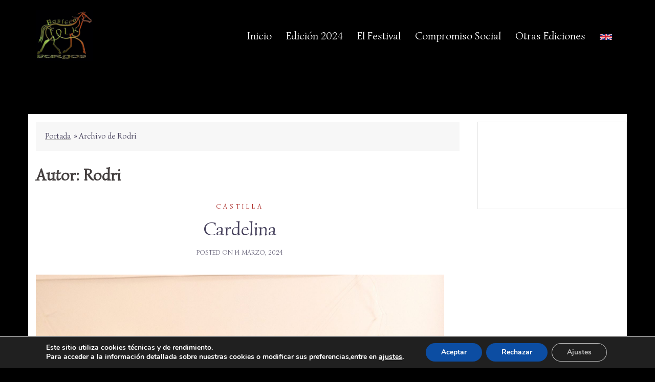

--- FILE ---
content_type: text/html; charset=UTF-8
request_url: https://festivalbabiecafolk.com/author/admin/
body_size: 19887
content:
<!DOCTYPE html>
<html lang="es">
<head>
<meta charset="UTF-8">
<meta name="viewport" content="width=device-width, initial-scale=1">
<link rel="profile" href="https://gmpg.org/xfn/11">
<link rel="pingback" href="https://festivalbabiecafolk.com/xmlrpc.php">

<meta name='robots' content='index, follow, max-image-preview:large, max-snippet:-1, max-video-preview:-1' />
	<style>img:is([sizes="auto" i], [sizes^="auto," i]) { contain-intrinsic-size: 3000px 1500px }</style>
	
	<!-- This site is optimized with the Yoast SEO plugin v24.8.1 - https://yoast.com/wordpress/plugins/seo/ -->
	<title>Rodri, autor en Festival Babieca Folk</title>
	<link rel="canonical" href="https://festivalbabiecafolk.com/author/admin/" />
	<link rel="next" href="https://festivalbabiecafolk.com/author/admin/page/2/" />
	<meta property="og:locale" content="es_ES" />
	<meta property="og:type" content="profile" />
	<meta property="og:title" content="Rodri, autor en Festival Babieca Folk" />
	<meta property="og:url" content="https://festivalbabiecafolk.com/author/admin/" />
	<meta property="og:site_name" content="Festival Babieca Folk" />
	<meta property="og:image" content="https://secure.gravatar.com/avatar/57d70f311321fe7e2b2b7dbef0ea407e?s=500&d=mm&r=g" />
	<meta name="twitter:card" content="summary_large_image" />
	<script type="application/ld+json" class="yoast-schema-graph">{"@context":"https://schema.org","@graph":[{"@type":"ProfilePage","@id":"https://festivalbabiecafolk.com/author/admin/","url":"https://festivalbabiecafolk.com/author/admin/","name":"Rodri, autor en Festival Babieca Folk","isPartOf":{"@id":"https://festivalbabiecafolk.com/#website"},"primaryImageOfPage":{"@id":"https://festivalbabiecafolk.com/author/admin/#primaryimage"},"image":{"@id":"https://festivalbabiecafolk.com/author/admin/#primaryimage"},"thumbnailUrl":"https://festivalbabiecafolk.com/wp-content/uploads/2024/03/19754-1.jpg","breadcrumb":{"@id":"https://festivalbabiecafolk.com/author/admin/#breadcrumb"},"inLanguage":"es","potentialAction":[{"@type":"ReadAction","target":["https://festivalbabiecafolk.com/author/admin/"]}]},{"@type":"ImageObject","inLanguage":"es","@id":"https://festivalbabiecafolk.com/author/admin/#primaryimage","url":"https://festivalbabiecafolk.com/wp-content/uploads/2024/03/19754-1.jpg","contentUrl":"https://festivalbabiecafolk.com/wp-content/uploads/2024/03/19754-1.jpg","width":1920,"height":1280},{"@type":"BreadcrumbList","@id":"https://festivalbabiecafolk.com/author/admin/#breadcrumb","itemListElement":[{"@type":"ListItem","position":1,"name":"Portada","item":"https://festivalbabiecafolk.com/"},{"@type":"ListItem","position":2,"name":"Archivo de Rodri"}]},{"@type":"WebSite","@id":"https://festivalbabiecafolk.com/#website","url":"https://festivalbabiecafolk.com/","name":"Festival Babieca Folk","description":"Festival Babieca Folk","potentialAction":[{"@type":"SearchAction","target":{"@type":"EntryPoint","urlTemplate":"https://festivalbabiecafolk.com/?s={search_term_string}"},"query-input":{"@type":"PropertyValueSpecification","valueRequired":true,"valueName":"search_term_string"}}],"inLanguage":"es"},{"@type":"Person","@id":"https://festivalbabiecafolk.com/#/schema/person/f784dd127449c282908d9a4f833cd954","name":"Rodri","image":{"@type":"ImageObject","inLanguage":"es","@id":"https://festivalbabiecafolk.com/#/schema/person/image/","url":"https://secure.gravatar.com/avatar/57d70f311321fe7e2b2b7dbef0ea407e?s=96&d=mm&r=g","contentUrl":"https://secure.gravatar.com/avatar/57d70f311321fe7e2b2b7dbef0ea407e?s=96&d=mm&r=g","caption":"Rodri"},"mainEntityOfPage":{"@id":"https://festivalbabiecafolk.com/author/admin/"}}]}</script>
	<!-- / Yoast SEO plugin. -->


<link rel='dns-prefetch' href='//www.googletagmanager.com' />
<link rel='dns-prefetch' href='//fonts.googleapis.com' />
<link rel="alternate" type="application/rss+xml" title="Festival Babieca Folk &raquo; Feed" href="https://festivalbabiecafolk.com/feed/" />
<link rel="alternate" type="application/rss+xml" title="Festival Babieca Folk &raquo; Feed de los comentarios" href="https://festivalbabiecafolk.com/comments/feed/" />
<link rel="alternate" type="application/rss+xml" title="Festival Babieca Folk &raquo; Feed de entradas de Rodri" href="https://festivalbabiecafolk.com/author/admin/feed/" />
<script type="text/javascript">
/* <![CDATA[ */
window._wpemojiSettings = {"baseUrl":"https:\/\/s.w.org\/images\/core\/emoji\/15.0.3\/72x72\/","ext":".png","svgUrl":"https:\/\/s.w.org\/images\/core\/emoji\/15.0.3\/svg\/","svgExt":".svg","source":{"concatemoji":"https:\/\/festivalbabiecafolk.com\/wp-includes\/js\/wp-emoji-release.min.js?ver=6.7.4"}};
/*! This file is auto-generated */
!function(i,n){var o,s,e;function c(e){try{var t={supportTests:e,timestamp:(new Date).valueOf()};sessionStorage.setItem(o,JSON.stringify(t))}catch(e){}}function p(e,t,n){e.clearRect(0,0,e.canvas.width,e.canvas.height),e.fillText(t,0,0);var t=new Uint32Array(e.getImageData(0,0,e.canvas.width,e.canvas.height).data),r=(e.clearRect(0,0,e.canvas.width,e.canvas.height),e.fillText(n,0,0),new Uint32Array(e.getImageData(0,0,e.canvas.width,e.canvas.height).data));return t.every(function(e,t){return e===r[t]})}function u(e,t,n){switch(t){case"flag":return n(e,"\ud83c\udff3\ufe0f\u200d\u26a7\ufe0f","\ud83c\udff3\ufe0f\u200b\u26a7\ufe0f")?!1:!n(e,"\ud83c\uddfa\ud83c\uddf3","\ud83c\uddfa\u200b\ud83c\uddf3")&&!n(e,"\ud83c\udff4\udb40\udc67\udb40\udc62\udb40\udc65\udb40\udc6e\udb40\udc67\udb40\udc7f","\ud83c\udff4\u200b\udb40\udc67\u200b\udb40\udc62\u200b\udb40\udc65\u200b\udb40\udc6e\u200b\udb40\udc67\u200b\udb40\udc7f");case"emoji":return!n(e,"\ud83d\udc26\u200d\u2b1b","\ud83d\udc26\u200b\u2b1b")}return!1}function f(e,t,n){var r="undefined"!=typeof WorkerGlobalScope&&self instanceof WorkerGlobalScope?new OffscreenCanvas(300,150):i.createElement("canvas"),a=r.getContext("2d",{willReadFrequently:!0}),o=(a.textBaseline="top",a.font="600 32px Arial",{});return e.forEach(function(e){o[e]=t(a,e,n)}),o}function t(e){var t=i.createElement("script");t.src=e,t.defer=!0,i.head.appendChild(t)}"undefined"!=typeof Promise&&(o="wpEmojiSettingsSupports",s=["flag","emoji"],n.supports={everything:!0,everythingExceptFlag:!0},e=new Promise(function(e){i.addEventListener("DOMContentLoaded",e,{once:!0})}),new Promise(function(t){var n=function(){try{var e=JSON.parse(sessionStorage.getItem(o));if("object"==typeof e&&"number"==typeof e.timestamp&&(new Date).valueOf()<e.timestamp+604800&&"object"==typeof e.supportTests)return e.supportTests}catch(e){}return null}();if(!n){if("undefined"!=typeof Worker&&"undefined"!=typeof OffscreenCanvas&&"undefined"!=typeof URL&&URL.createObjectURL&&"undefined"!=typeof Blob)try{var e="postMessage("+f.toString()+"("+[JSON.stringify(s),u.toString(),p.toString()].join(",")+"));",r=new Blob([e],{type:"text/javascript"}),a=new Worker(URL.createObjectURL(r),{name:"wpTestEmojiSupports"});return void(a.onmessage=function(e){c(n=e.data),a.terminate(),t(n)})}catch(e){}c(n=f(s,u,p))}t(n)}).then(function(e){for(var t in e)n.supports[t]=e[t],n.supports.everything=n.supports.everything&&n.supports[t],"flag"!==t&&(n.supports.everythingExceptFlag=n.supports.everythingExceptFlag&&n.supports[t]);n.supports.everythingExceptFlag=n.supports.everythingExceptFlag&&!n.supports.flag,n.DOMReady=!1,n.readyCallback=function(){n.DOMReady=!0}}).then(function(){return e}).then(function(){var e;n.supports.everything||(n.readyCallback(),(e=n.source||{}).concatemoji?t(e.concatemoji):e.wpemoji&&e.twemoji&&(t(e.twemoji),t(e.wpemoji)))}))}((window,document),window._wpemojiSettings);
/* ]]> */
</script>
<link rel='stylesheet' id='st-stylesheet-css' href='https://festivalbabiecafolk.com/wp-content/plugins/sydney-toolbox/css/styles.min.css?ver=20220107' type='text/css' media='all' />
<link rel='stylesheet' id='sydney-bootstrap-css' href='https://festivalbabiecafolk.com/wp-content/themes/sydney/sydney/css/bootstrap/bootstrap.min.css?ver=1' type='text/css' media='all' />
<style id='wp-emoji-styles-inline-css' type='text/css'>

	img.wp-smiley, img.emoji {
		display: inline !important;
		border: none !important;
		box-shadow: none !important;
		height: 1em !important;
		width: 1em !important;
		margin: 0 0.07em !important;
		vertical-align: -0.1em !important;
		background: none !important;
		padding: 0 !important;
	}
</style>
<link rel='stylesheet' id='wp-block-library-css' href='https://festivalbabiecafolk.com/wp-includes/css/dist/block-library/style.min.css?ver=6.7.4' type='text/css' media='all' />
<style id='filebird-block-filebird-gallery-style-inline-css' type='text/css'>
ul.filebird-block-filebird-gallery{margin:auto!important;padding:0!important;width:100%}ul.filebird-block-filebird-gallery.layout-grid{display:grid;grid-gap:20px;align-items:stretch;grid-template-columns:repeat(var(--columns),1fr);justify-items:stretch}ul.filebird-block-filebird-gallery.layout-grid li img{border:1px solid #ccc;box-shadow:2px 2px 6px 0 rgba(0,0,0,.3);height:100%;max-width:100%;-o-object-fit:cover;object-fit:cover;width:100%}ul.filebird-block-filebird-gallery.layout-masonry{-moz-column-count:var(--columns);-moz-column-gap:var(--space);column-gap:var(--space);-moz-column-width:var(--min-width);columns:var(--min-width) var(--columns);display:block;overflow:auto}ul.filebird-block-filebird-gallery.layout-masonry li{margin-bottom:var(--space)}ul.filebird-block-filebird-gallery li{list-style:none}ul.filebird-block-filebird-gallery li figure{height:100%;margin:0;padding:0;position:relative;width:100%}ul.filebird-block-filebird-gallery li figure figcaption{background:linear-gradient(0deg,rgba(0,0,0,.7),rgba(0,0,0,.3) 70%,transparent);bottom:0;box-sizing:border-box;color:#fff;font-size:.8em;margin:0;max-height:100%;overflow:auto;padding:3em .77em .7em;position:absolute;text-align:center;width:100%;z-index:2}ul.filebird-block-filebird-gallery li figure figcaption a{color:inherit}

</style>
<style id='classic-theme-styles-inline-css' type='text/css'>
/*! This file is auto-generated */
.wp-block-button__link{color:#fff;background-color:#32373c;border-radius:9999px;box-shadow:none;text-decoration:none;padding:calc(.667em + 2px) calc(1.333em + 2px);font-size:1.125em}.wp-block-file__button{background:#32373c;color:#fff;text-decoration:none}
</style>
<style id='global-styles-inline-css' type='text/css'>
:root{--wp--preset--aspect-ratio--square: 1;--wp--preset--aspect-ratio--4-3: 4/3;--wp--preset--aspect-ratio--3-4: 3/4;--wp--preset--aspect-ratio--3-2: 3/2;--wp--preset--aspect-ratio--2-3: 2/3;--wp--preset--aspect-ratio--16-9: 16/9;--wp--preset--aspect-ratio--9-16: 9/16;--wp--preset--color--black: #000000;--wp--preset--color--cyan-bluish-gray: #abb8c3;--wp--preset--color--white: #ffffff;--wp--preset--color--pale-pink: #f78da7;--wp--preset--color--vivid-red: #cf2e2e;--wp--preset--color--luminous-vivid-orange: #ff6900;--wp--preset--color--luminous-vivid-amber: #fcb900;--wp--preset--color--light-green-cyan: #7bdcb5;--wp--preset--color--vivid-green-cyan: #00d084;--wp--preset--color--pale-cyan-blue: #8ed1fc;--wp--preset--color--vivid-cyan-blue: #0693e3;--wp--preset--color--vivid-purple: #9b51e0;--wp--preset--gradient--vivid-cyan-blue-to-vivid-purple: linear-gradient(135deg,rgba(6,147,227,1) 0%,rgb(155,81,224) 100%);--wp--preset--gradient--light-green-cyan-to-vivid-green-cyan: linear-gradient(135deg,rgb(122,220,180) 0%,rgb(0,208,130) 100%);--wp--preset--gradient--luminous-vivid-amber-to-luminous-vivid-orange: linear-gradient(135deg,rgba(252,185,0,1) 0%,rgba(255,105,0,1) 100%);--wp--preset--gradient--luminous-vivid-orange-to-vivid-red: linear-gradient(135deg,rgba(255,105,0,1) 0%,rgb(207,46,46) 100%);--wp--preset--gradient--very-light-gray-to-cyan-bluish-gray: linear-gradient(135deg,rgb(238,238,238) 0%,rgb(169,184,195) 100%);--wp--preset--gradient--cool-to-warm-spectrum: linear-gradient(135deg,rgb(74,234,220) 0%,rgb(151,120,209) 20%,rgb(207,42,186) 40%,rgb(238,44,130) 60%,rgb(251,105,98) 80%,rgb(254,248,76) 100%);--wp--preset--gradient--blush-light-purple: linear-gradient(135deg,rgb(255,206,236) 0%,rgb(152,150,240) 100%);--wp--preset--gradient--blush-bordeaux: linear-gradient(135deg,rgb(254,205,165) 0%,rgb(254,45,45) 50%,rgb(107,0,62) 100%);--wp--preset--gradient--luminous-dusk: linear-gradient(135deg,rgb(255,203,112) 0%,rgb(199,81,192) 50%,rgb(65,88,208) 100%);--wp--preset--gradient--pale-ocean: linear-gradient(135deg,rgb(255,245,203) 0%,rgb(182,227,212) 50%,rgb(51,167,181) 100%);--wp--preset--gradient--electric-grass: linear-gradient(135deg,rgb(202,248,128) 0%,rgb(113,206,126) 100%);--wp--preset--gradient--midnight: linear-gradient(135deg,rgb(2,3,129) 0%,rgb(40,116,252) 100%);--wp--preset--font-size--small: 13px;--wp--preset--font-size--medium: 20px;--wp--preset--font-size--large: 36px;--wp--preset--font-size--x-large: 42px;--wp--preset--spacing--20: 0.44rem;--wp--preset--spacing--30: 0.67rem;--wp--preset--spacing--40: 1rem;--wp--preset--spacing--50: 1.5rem;--wp--preset--spacing--60: 2.25rem;--wp--preset--spacing--70: 3.38rem;--wp--preset--spacing--80: 5.06rem;--wp--preset--shadow--natural: 6px 6px 9px rgba(0, 0, 0, 0.2);--wp--preset--shadow--deep: 12px 12px 50px rgba(0, 0, 0, 0.4);--wp--preset--shadow--sharp: 6px 6px 0px rgba(0, 0, 0, 0.2);--wp--preset--shadow--outlined: 6px 6px 0px -3px rgba(255, 255, 255, 1), 6px 6px rgba(0, 0, 0, 1);--wp--preset--shadow--crisp: 6px 6px 0px rgba(0, 0, 0, 1);}:where(.is-layout-flex){gap: 0.5em;}:where(.is-layout-grid){gap: 0.5em;}body .is-layout-flex{display: flex;}.is-layout-flex{flex-wrap: wrap;align-items: center;}.is-layout-flex > :is(*, div){margin: 0;}body .is-layout-grid{display: grid;}.is-layout-grid > :is(*, div){margin: 0;}:where(.wp-block-columns.is-layout-flex){gap: 2em;}:where(.wp-block-columns.is-layout-grid){gap: 2em;}:where(.wp-block-post-template.is-layout-flex){gap: 1.25em;}:where(.wp-block-post-template.is-layout-grid){gap: 1.25em;}.has-black-color{color: var(--wp--preset--color--black) !important;}.has-cyan-bluish-gray-color{color: var(--wp--preset--color--cyan-bluish-gray) !important;}.has-white-color{color: var(--wp--preset--color--white) !important;}.has-pale-pink-color{color: var(--wp--preset--color--pale-pink) !important;}.has-vivid-red-color{color: var(--wp--preset--color--vivid-red) !important;}.has-luminous-vivid-orange-color{color: var(--wp--preset--color--luminous-vivid-orange) !important;}.has-luminous-vivid-amber-color{color: var(--wp--preset--color--luminous-vivid-amber) !important;}.has-light-green-cyan-color{color: var(--wp--preset--color--light-green-cyan) !important;}.has-vivid-green-cyan-color{color: var(--wp--preset--color--vivid-green-cyan) !important;}.has-pale-cyan-blue-color{color: var(--wp--preset--color--pale-cyan-blue) !important;}.has-vivid-cyan-blue-color{color: var(--wp--preset--color--vivid-cyan-blue) !important;}.has-vivid-purple-color{color: var(--wp--preset--color--vivid-purple) !important;}.has-black-background-color{background-color: var(--wp--preset--color--black) !important;}.has-cyan-bluish-gray-background-color{background-color: var(--wp--preset--color--cyan-bluish-gray) !important;}.has-white-background-color{background-color: var(--wp--preset--color--white) !important;}.has-pale-pink-background-color{background-color: var(--wp--preset--color--pale-pink) !important;}.has-vivid-red-background-color{background-color: var(--wp--preset--color--vivid-red) !important;}.has-luminous-vivid-orange-background-color{background-color: var(--wp--preset--color--luminous-vivid-orange) !important;}.has-luminous-vivid-amber-background-color{background-color: var(--wp--preset--color--luminous-vivid-amber) !important;}.has-light-green-cyan-background-color{background-color: var(--wp--preset--color--light-green-cyan) !important;}.has-vivid-green-cyan-background-color{background-color: var(--wp--preset--color--vivid-green-cyan) !important;}.has-pale-cyan-blue-background-color{background-color: var(--wp--preset--color--pale-cyan-blue) !important;}.has-vivid-cyan-blue-background-color{background-color: var(--wp--preset--color--vivid-cyan-blue) !important;}.has-vivid-purple-background-color{background-color: var(--wp--preset--color--vivid-purple) !important;}.has-black-border-color{border-color: var(--wp--preset--color--black) !important;}.has-cyan-bluish-gray-border-color{border-color: var(--wp--preset--color--cyan-bluish-gray) !important;}.has-white-border-color{border-color: var(--wp--preset--color--white) !important;}.has-pale-pink-border-color{border-color: var(--wp--preset--color--pale-pink) !important;}.has-vivid-red-border-color{border-color: var(--wp--preset--color--vivid-red) !important;}.has-luminous-vivid-orange-border-color{border-color: var(--wp--preset--color--luminous-vivid-orange) !important;}.has-luminous-vivid-amber-border-color{border-color: var(--wp--preset--color--luminous-vivid-amber) !important;}.has-light-green-cyan-border-color{border-color: var(--wp--preset--color--light-green-cyan) !important;}.has-vivid-green-cyan-border-color{border-color: var(--wp--preset--color--vivid-green-cyan) !important;}.has-pale-cyan-blue-border-color{border-color: var(--wp--preset--color--pale-cyan-blue) !important;}.has-vivid-cyan-blue-border-color{border-color: var(--wp--preset--color--vivid-cyan-blue) !important;}.has-vivid-purple-border-color{border-color: var(--wp--preset--color--vivid-purple) !important;}.has-vivid-cyan-blue-to-vivid-purple-gradient-background{background: var(--wp--preset--gradient--vivid-cyan-blue-to-vivid-purple) !important;}.has-light-green-cyan-to-vivid-green-cyan-gradient-background{background: var(--wp--preset--gradient--light-green-cyan-to-vivid-green-cyan) !important;}.has-luminous-vivid-amber-to-luminous-vivid-orange-gradient-background{background: var(--wp--preset--gradient--luminous-vivid-amber-to-luminous-vivid-orange) !important;}.has-luminous-vivid-orange-to-vivid-red-gradient-background{background: var(--wp--preset--gradient--luminous-vivid-orange-to-vivid-red) !important;}.has-very-light-gray-to-cyan-bluish-gray-gradient-background{background: var(--wp--preset--gradient--very-light-gray-to-cyan-bluish-gray) !important;}.has-cool-to-warm-spectrum-gradient-background{background: var(--wp--preset--gradient--cool-to-warm-spectrum) !important;}.has-blush-light-purple-gradient-background{background: var(--wp--preset--gradient--blush-light-purple) !important;}.has-blush-bordeaux-gradient-background{background: var(--wp--preset--gradient--blush-bordeaux) !important;}.has-luminous-dusk-gradient-background{background: var(--wp--preset--gradient--luminous-dusk) !important;}.has-pale-ocean-gradient-background{background: var(--wp--preset--gradient--pale-ocean) !important;}.has-electric-grass-gradient-background{background: var(--wp--preset--gradient--electric-grass) !important;}.has-midnight-gradient-background{background: var(--wp--preset--gradient--midnight) !important;}.has-small-font-size{font-size: var(--wp--preset--font-size--small) !important;}.has-medium-font-size{font-size: var(--wp--preset--font-size--medium) !important;}.has-large-font-size{font-size: var(--wp--preset--font-size--large) !important;}.has-x-large-font-size{font-size: var(--wp--preset--font-size--x-large) !important;}
:where(.wp-block-post-template.is-layout-flex){gap: 1.25em;}:where(.wp-block-post-template.is-layout-grid){gap: 1.25em;}
:where(.wp-block-columns.is-layout-flex){gap: 2em;}:where(.wp-block-columns.is-layout-grid){gap: 2em;}
:root :where(.wp-block-pullquote){font-size: 1.5em;line-height: 1.6;}
</style>
<link rel='stylesheet' id='contact-form-7-css' href='https://festivalbabiecafolk.com/wp-content/plugins/contact-form-7/includes/css/styles.css?ver=6.1.2' type='text/css' media='all' />
<link rel='stylesheet' id='menu-image-css' href='https://festivalbabiecafolk.com/wp-content/plugins/menu-image/includes/css/menu-image.css?ver=3.13' type='text/css' media='all' />
<link rel='stylesheet' id='dashicons-css' href='https://festivalbabiecafolk.com/wp-includes/css/dashicons.min.css?ver=6.7.4' type='text/css' media='all' />
<link rel='stylesheet' id='wpos-slick-style-css' href='https://festivalbabiecafolk.com/wp-content/plugins/wp-logo-showcase-responsive-slider-slide/assets/css/slick.css?ver=3.8.3' type='text/css' media='all' />
<link rel='stylesheet' id='wpls-public-style-css' href='https://festivalbabiecafolk.com/wp-content/plugins/wp-logo-showcase-responsive-slider-slide/assets/css/wpls-public.css?ver=3.8.3' type='text/css' media='all' />
<link rel='stylesheet' id='sydney-google-fonts-css' href='https://fonts.googleapis.com/css?family=Simonetta%3A400%2C600&#038;subset=latin&#038;display=swap' type='text/css' media='all' />
<link rel='stylesheet' id='sydney-style-css' href='https://festivalbabiecafolk.com/wp-content/themes/sydney/sydney/style.css?ver=20200129' type='text/css' media='all' />
<style id='sydney-style-inline-css' type='text/css'>
.site-header { background-color:rgba(0,0,0,0.9);}
body, #mainnav ul ul a { font-family:Simonetta;}
h1, h2, h3, h4, h5, h6, #mainnav ul li a, .portfolio-info, .roll-testimonials .name, .roll-team .team-content .name, .roll-team .team-item .team-pop .name, .roll-tabs .menu-tab li a, .roll-testimonials .name, .roll-project .project-filter li a, .roll-button, .roll-counter .name-count, .roll-counter .numb-count button, input[type="button"], input[type="reset"], input[type="submit"] { font-family:Simonetta;}
.site-title { font-size:32px; }
.site-description { font-size:16px; }
#mainnav ul li a { font-size:21px; }
h1 { font-size:52px; }
h2 { font-size:42px; }
h3 { font-size:32px; }
h4 { font-size:25px; }
h5 { font-size:20px; }
h6 { font-size:18px; }
body { font-size:16px; }
.single .hentry .title-post { font-size:36px; }
.header-image { background-size:contain;}
.header-image { height:300px; }
.read-more-gt,.widget-area .widget_fp_social a,#mainnav ul li a:hover, .sydney_contact_info_widget span, .roll-team .team-content .name,.roll-team .team-item .team-pop .team-social li:hover a,.roll-infomation li.address:before,.roll-infomation li.phone:before,.roll-infomation li.email:before,.roll-testimonials .name,.roll-button.border,.roll-button:hover,.roll-icon-list .icon i,.roll-icon-list .content h3 a:hover,.roll-icon-box.white .content h3 a,.roll-icon-box .icon i,.roll-icon-box .content h3 a:hover,.switcher-container .switcher-icon a:focus,.go-top:hover,.hentry .meta-post a:hover,#mainnav > ul > li > a.active, #mainnav > ul > li > a:hover, button:hover, input[type="button"]:hover, input[type="reset"]:hover, input[type="submit"]:hover, .text-color, .social-menu-widget a, .social-menu-widget a:hover, .archive .team-social li a, a, h1 a, h2 a, h3 a, h4 a, h5 a, h6 a,.classic-alt .meta-post a,.single .hentry .meta-post a, .content-area.modern .hentry .meta-post span:before, .content-area.modern .post-cat { color:#aa2622}
.reply,.woocommerce div.product .woocommerce-tabs ul.tabs li.active,.woocommerce #respond input#submit,.woocommerce a.button,.woocommerce button.button,.woocommerce input.button,.project-filter li a.active, .project-filter li a:hover,.preloader .pre-bounce1, .preloader .pre-bounce2,.roll-team .team-item .team-pop,.roll-progress .progress-animate,.roll-socials li a:hover,.roll-project .project-item .project-pop,.roll-project .project-filter li.active,.roll-project .project-filter li:hover,.roll-button.light:hover,.roll-button.border:hover,.roll-button,.roll-icon-box.white .icon,.owl-theme .owl-controls .owl-page.active span,.owl-theme .owl-controls.clickable .owl-page:hover span,.go-top,.bottom .socials li:hover a,.sidebar .widget:before,.blog-pagination ul li.active,.blog-pagination ul li:hover a,.content-area .hentry:after,.text-slider .maintitle:after,.error-wrap #search-submit:hover,#mainnav .sub-menu li:hover > a,#mainnav ul li ul:after, button, input[type="button"], input[type="reset"], input[type="submit"], .panel-grid-cell .widget-title:after { background-color:#aa2622}
.roll-socials li a:hover,.roll-socials li a,.roll-button.light:hover,.roll-button.border,.roll-button,.roll-icon-list .icon,.roll-icon-box .icon,.owl-theme .owl-controls .owl-page span,.comment .comment-detail,.widget-tags .tag-list a:hover,.blog-pagination ul li,.hentry blockquote,.error-wrap #search-submit:hover,textarea:focus,input[type="text"]:focus,input[type="password"]:focus,input[type="datetime"]:focus,input[type="datetime-local"]:focus,input[type="date"]:focus,input[type="month"]:focus,input[type="time"]:focus,input[type="week"]:focus,input[type="number"]:focus,input[type="email"]:focus,input[type="url"]:focus,input[type="search"]:focus,input[type="tel"]:focus,input[type="color"]:focus, button, input[type="button"], input[type="reset"], input[type="submit"], .archive .team-social li a { border-color:#aa2622}
.go-top:hover svg,.sydney_contact_info_widget span { fill:#aa2622;}
.site-header.float-header { background-color:rgba(0,0,0,0.9);}
@media only screen and (max-width: 1024px) { .site-header { background-color:#000000;}}
.site-title a, .site-title a:hover { color:#ffffff}
.site-description { color:#ffffff}
#mainnav ul li a, #mainnav ul li::before { color:#ffffff}
#mainnav .sub-menu li a { color:#ffffff}
#mainnav .sub-menu li a { background:#000000}
.text-slider .maintitle, .text-slider .subtitle { color:#ffffff}
body { color:#ffffff}
#secondary { background-color:#ffffff}
#secondary, #secondary a { color:#ffffff}
.footer-widgets { background-color:#252525}
#sidebar-footer,#sidebar-footer a,.footer-widgets .widget-title { color:#f9f9f9}
.btn-menu .sydney-svg-icon { fill:#ffffff}
#mainnav ul li a:hover { color:#dd3333}
.site-footer { background-color:#1c1c1c}
.site-footer,.site-footer a { color:#666666}
.overlay { background-color:#ffffff}
.page-wrap { padding-top:83px;}
.page-wrap { padding-bottom:100px;}
@media only screen and (max-width: 1025px) {		
			.mobile-slide {
				display: block;
			}
			.slide-item {
				background-image: none !important;
			}
			.header-slider {
			}
			.slide-item {
				height: auto !important;
			}
			.slide-inner {
				min-height: initial;
			} 
		}
@media only screen and (max-width: 780px) { 
    	h1 { font-size: 32px;}
		h2 { font-size: 28px;}
		h3 { font-size: 22px;}
		h4 { font-size: 18px;}
		h5 { font-size: 16px;}
		h6 { font-size: 14px;}
    }

</style>
<!--[if lte IE 9]>
<link rel='stylesheet' id='sydney-ie9-css' href='https://festivalbabiecafolk.com/wp-content/themes/sydney/sydney/css/ie9.css?ver=6.7.4' type='text/css' media='all' />
<![endif]-->
<link rel='stylesheet' id='moove_gdpr_frontend-css' href='https://festivalbabiecafolk.com/wp-content/plugins/gdpr-cookie-compliance/dist/styles/gdpr-main.css?ver=5.0.8' type='text/css' media='all' />
<style id='moove_gdpr_frontend-inline-css' type='text/css'>
#moove_gdpr_cookie_modal,#moove_gdpr_cookie_info_bar,.gdpr_cookie_settings_shortcode_content{font-family:&#039;Nunito&#039;,sans-serif}#moove_gdpr_save_popup_settings_button{background-color:#373737;color:#fff}#moove_gdpr_save_popup_settings_button:hover{background-color:#000}#moove_gdpr_cookie_info_bar .moove-gdpr-info-bar-container .moove-gdpr-info-bar-content a.mgbutton,#moove_gdpr_cookie_info_bar .moove-gdpr-info-bar-container .moove-gdpr-info-bar-content button.mgbutton{background-color:#0c4da2}#moove_gdpr_cookie_modal .moove-gdpr-modal-content .moove-gdpr-modal-footer-content .moove-gdpr-button-holder a.mgbutton,#moove_gdpr_cookie_modal .moove-gdpr-modal-content .moove-gdpr-modal-footer-content .moove-gdpr-button-holder button.mgbutton,.gdpr_cookie_settings_shortcode_content .gdpr-shr-button.button-green{background-color:#0c4da2;border-color:#0c4da2}#moove_gdpr_cookie_modal .moove-gdpr-modal-content .moove-gdpr-modal-footer-content .moove-gdpr-button-holder a.mgbutton:hover,#moove_gdpr_cookie_modal .moove-gdpr-modal-content .moove-gdpr-modal-footer-content .moove-gdpr-button-holder button.mgbutton:hover,.gdpr_cookie_settings_shortcode_content .gdpr-shr-button.button-green:hover{background-color:#fff;color:#0c4da2}#moove_gdpr_cookie_modal .moove-gdpr-modal-content .moove-gdpr-modal-close i,#moove_gdpr_cookie_modal .moove-gdpr-modal-content .moove-gdpr-modal-close span.gdpr-icon{background-color:#0c4da2;border:1px solid #0c4da2}#moove_gdpr_cookie_info_bar span.change-settings-button.focus-g,#moove_gdpr_cookie_info_bar span.change-settings-button:focus,#moove_gdpr_cookie_info_bar button.change-settings-button.focus-g,#moove_gdpr_cookie_info_bar button.change-settings-button:focus{-webkit-box-shadow:0 0 1px 3px #0c4da2;-moz-box-shadow:0 0 1px 3px #0c4da2;box-shadow:0 0 1px 3px #0c4da2}#moove_gdpr_cookie_modal .moove-gdpr-modal-content .moove-gdpr-modal-close i:hover,#moove_gdpr_cookie_modal .moove-gdpr-modal-content .moove-gdpr-modal-close span.gdpr-icon:hover,#moove_gdpr_cookie_info_bar span[data-href]>u.change-settings-button{color:#0c4da2}#moove_gdpr_cookie_modal .moove-gdpr-modal-content .moove-gdpr-modal-left-content #moove-gdpr-menu li.menu-item-selected a span.gdpr-icon,#moove_gdpr_cookie_modal .moove-gdpr-modal-content .moove-gdpr-modal-left-content #moove-gdpr-menu li.menu-item-selected button span.gdpr-icon{color:inherit}#moove_gdpr_cookie_modal .moove-gdpr-modal-content .moove-gdpr-modal-left-content #moove-gdpr-menu li a span.gdpr-icon,#moove_gdpr_cookie_modal .moove-gdpr-modal-content .moove-gdpr-modal-left-content #moove-gdpr-menu li button span.gdpr-icon{color:inherit}#moove_gdpr_cookie_modal .gdpr-acc-link{line-height:0;font-size:0;color:transparent;position:absolute}#moove_gdpr_cookie_modal .moove-gdpr-modal-content .moove-gdpr-modal-close:hover i,#moove_gdpr_cookie_modal .moove-gdpr-modal-content .moove-gdpr-modal-left-content #moove-gdpr-menu li a,#moove_gdpr_cookie_modal .moove-gdpr-modal-content .moove-gdpr-modal-left-content #moove-gdpr-menu li button,#moove_gdpr_cookie_modal .moove-gdpr-modal-content .moove-gdpr-modal-left-content #moove-gdpr-menu li button i,#moove_gdpr_cookie_modal .moove-gdpr-modal-content .moove-gdpr-modal-left-content #moove-gdpr-menu li a i,#moove_gdpr_cookie_modal .moove-gdpr-modal-content .moove-gdpr-tab-main .moove-gdpr-tab-main-content a:hover,#moove_gdpr_cookie_info_bar.moove-gdpr-dark-scheme .moove-gdpr-info-bar-container .moove-gdpr-info-bar-content a.mgbutton:hover,#moove_gdpr_cookie_info_bar.moove-gdpr-dark-scheme .moove-gdpr-info-bar-container .moove-gdpr-info-bar-content button.mgbutton:hover,#moove_gdpr_cookie_info_bar.moove-gdpr-dark-scheme .moove-gdpr-info-bar-container .moove-gdpr-info-bar-content a:hover,#moove_gdpr_cookie_info_bar.moove-gdpr-dark-scheme .moove-gdpr-info-bar-container .moove-gdpr-info-bar-content button:hover,#moove_gdpr_cookie_info_bar.moove-gdpr-dark-scheme .moove-gdpr-info-bar-container .moove-gdpr-info-bar-content span.change-settings-button:hover,#moove_gdpr_cookie_info_bar.moove-gdpr-dark-scheme .moove-gdpr-info-bar-container .moove-gdpr-info-bar-content button.change-settings-button:hover,#moove_gdpr_cookie_info_bar.moove-gdpr-dark-scheme .moove-gdpr-info-bar-container .moove-gdpr-info-bar-content u.change-settings-button:hover,#moove_gdpr_cookie_info_bar span[data-href]>u.change-settings-button,#moove_gdpr_cookie_info_bar.moove-gdpr-dark-scheme .moove-gdpr-info-bar-container .moove-gdpr-info-bar-content a.mgbutton.focus-g,#moove_gdpr_cookie_info_bar.moove-gdpr-dark-scheme .moove-gdpr-info-bar-container .moove-gdpr-info-bar-content button.mgbutton.focus-g,#moove_gdpr_cookie_info_bar.moove-gdpr-dark-scheme .moove-gdpr-info-bar-container .moove-gdpr-info-bar-content a.focus-g,#moove_gdpr_cookie_info_bar.moove-gdpr-dark-scheme .moove-gdpr-info-bar-container .moove-gdpr-info-bar-content button.focus-g,#moove_gdpr_cookie_info_bar.moove-gdpr-dark-scheme .moove-gdpr-info-bar-container .moove-gdpr-info-bar-content a.mgbutton:focus,#moove_gdpr_cookie_info_bar.moove-gdpr-dark-scheme .moove-gdpr-info-bar-container .moove-gdpr-info-bar-content button.mgbutton:focus,#moove_gdpr_cookie_info_bar.moove-gdpr-dark-scheme .moove-gdpr-info-bar-container .moove-gdpr-info-bar-content a:focus,#moove_gdpr_cookie_info_bar.moove-gdpr-dark-scheme .moove-gdpr-info-bar-container .moove-gdpr-info-bar-content button:focus,#moove_gdpr_cookie_info_bar.moove-gdpr-dark-scheme .moove-gdpr-info-bar-container .moove-gdpr-info-bar-content span.change-settings-button.focus-g,span.change-settings-button:focus,button.change-settings-button.focus-g,button.change-settings-button:focus,#moove_gdpr_cookie_info_bar.moove-gdpr-dark-scheme .moove-gdpr-info-bar-container .moove-gdpr-info-bar-content u.change-settings-button.focus-g,#moove_gdpr_cookie_info_bar.moove-gdpr-dark-scheme .moove-gdpr-info-bar-container .moove-gdpr-info-bar-content u.change-settings-button:focus{color:#0c4da2}#moove_gdpr_cookie_modal .moove-gdpr-branding.focus-g span,#moove_gdpr_cookie_modal .moove-gdpr-modal-content .moove-gdpr-tab-main a.focus-g,#moove_gdpr_cookie_modal .moove-gdpr-modal-content .moove-gdpr-tab-main .gdpr-cd-details-toggle.focus-g{color:#0c4da2}#moove_gdpr_cookie_modal.gdpr_lightbox-hide{display:none}
</style>
<script type="text/javascript" src="https://festivalbabiecafolk.com/wp-includes/js/jquery/jquery.min.js?ver=3.7.1" id="jquery-core-js"></script>
<script type="text/javascript" src="https://festivalbabiecafolk.com/wp-includes/js/jquery/jquery-migrate.min.js?ver=3.4.1" id="jquery-migrate-js"></script>

<!-- Fragmento de código de la etiqueta de Google (gtag.js) añadida por Site Kit -->

<!-- Fragmento de código de Google Analytics añadido por Site Kit -->
<script type="text/javascript" src="https://www.googletagmanager.com/gtag/js?id=G-HVESYLB1B7" id="google_gtagjs-js" async></script>
<script type="text/javascript" id="google_gtagjs-js-after">
/* <![CDATA[ */
window.dataLayer = window.dataLayer || [];function gtag(){dataLayer.push(arguments);}
gtag("set","linker",{"domains":["festivalbabiecafolk.com"]});
gtag("js", new Date());
gtag("set", "developer_id.dZTNiMT", true);
gtag("config", "G-HVESYLB1B7");
/* ]]> */
</script>

<!-- Finalizar fragmento de código de la etiqueta de Google (gtags.js) añadida por Site Kit -->
<link rel="https://api.w.org/" href="https://festivalbabiecafolk.com/wp-json/" /><link rel="alternate" title="JSON" type="application/json" href="https://festivalbabiecafolk.com/wp-json/wp/v2/users/1" /><link rel="EditURI" type="application/rsd+xml" title="RSD" href="https://festivalbabiecafolk.com/xmlrpc.php?rsd" />
<meta name="generator" content="WordPress 6.7.4" />
<meta name="cdp-version" content="1.5.0" /><meta name="generator" content="Site Kit by Google 1.150.0" />			<style>
				.sydney-svg-icon {
					display: inline-block;
					width: 16px;
					height: 16px;
					vertical-align: middle;
					line-height: 1;
				}
				.team-item .team-social li .sydney-svg-icon {
					width: 14px;
				}
				.roll-team:not(.style1) .team-item .team-social li .sydney-svg-icon {
					fill: #fff;
				}
				.team-item .team-social li:hover .sydney-svg-icon {
					fill: #000;
				}
				.team_hover_edits .team-social li a .sydney-svg-icon {
					fill: #000;
				}
				.team_hover_edits .team-social li:hover a .sydney-svg-icon {
					fill: #fff;
				}	
				.single-sydney-projects .entry-thumb {
					text-align: left;
				}	

			</style>
		<meta name="generator" content="Elementor 3.32.3; features: additional_custom_breakpoints; settings: css_print_method-external, google_font-enabled, font_display-auto">
			<style>
				.e-con.e-parent:nth-of-type(n+4):not(.e-lazyloaded):not(.e-no-lazyload),
				.e-con.e-parent:nth-of-type(n+4):not(.e-lazyloaded):not(.e-no-lazyload) * {
					background-image: none !important;
				}
				@media screen and (max-height: 1024px) {
					.e-con.e-parent:nth-of-type(n+3):not(.e-lazyloaded):not(.e-no-lazyload),
					.e-con.e-parent:nth-of-type(n+3):not(.e-lazyloaded):not(.e-no-lazyload) * {
						background-image: none !important;
					}
				}
				@media screen and (max-height: 640px) {
					.e-con.e-parent:nth-of-type(n+2):not(.e-lazyloaded):not(.e-no-lazyload),
					.e-con.e-parent:nth-of-type(n+2):not(.e-lazyloaded):not(.e-no-lazyload) * {
						background-image: none !important;
					}
				}
			</style>
			<style type="text/css" id="custom-background-css">
body.custom-background { background-color: #000000; }
</style>
	<link rel="icon" href="https://festivalbabiecafolk.com/wp-content/uploads/2018/07/cropped-93-1-32x32.jpg" sizes="32x32" />
<link rel="icon" href="https://festivalbabiecafolk.com/wp-content/uploads/2018/07/cropped-93-1-192x192.jpg" sizes="192x192" />
<link rel="apple-touch-icon" href="https://festivalbabiecafolk.com/wp-content/uploads/2018/07/cropped-93-1-180x180.jpg" />
<meta name="msapplication-TileImage" content="https://festivalbabiecafolk.com/wp-content/uploads/2018/07/cropped-93-1-270x270.jpg" />
		<style type="text/css" id="wp-custom-css">
			
		</style>
		<style id="sccss">/* Escribe aquí tu código CSS */

/* letras proyectos*/
.roll-project .project-title {
   background-color: rgba(190, 50, 24, 0.9);
 
}

.footer-widgets {
    padding: 0px ;
    background-color: #252525;
}
/* quitar raton de presentacion empleados */

.roll-team .team-item .team-pop {
    pointer-events: none;
}
.roll-team .team-item .team-social li {
    pointer-events: all;
}</style></head>

<body data-rsssl=1 class="archive author author-admin author-1 custom-background eio-default group-blog elementor-default elementor-kit-2156">

	<div class="preloader">
	    <div class="spinner">
	        <div class="pre-bounce1"></div>
	        <div class="pre-bounce2"></div>
	    </div>
	</div>
	
<div id="page" class="hfeed site">
	<a class="skip-link screen-reader-text" href="#content">Skip to content</a>

		
	<div class="header-clone"></div>

	
	<header id="masthead" class="site-header" role="banner">
		<div class="header-wrap">
            <div class="container">
                <div class="row">
				<div class="col-md-4 col-sm-8 col-xs-12">
		        					<a href="https://festivalbabiecafolk.com/" title="Festival Babieca Folk"><img class="site-logo" src="https://festivalbabiecafolk.com/wp-content/uploads/2018/07/93.jpg" alt="Festival Babieca Folk" /></a>
													</div>
				<div class="col-md-8 col-sm-4 col-xs-12">
					<div class="btn-menu"><i class="sydney-svg-icon"><svg xmlns="http://www.w3.org/2000/svg" viewBox="0 0 448 512"><path d="M16 132h416c8.837 0 16-7.163 16-16V76c0-8.837-7.163-16-16-16H16C7.163 60 0 67.163 0 76v40c0 8.837 7.163 16 16 16zm0 160h416c8.837 0 16-7.163 16-16v-40c0-8.837-7.163-16-16-16H16c-8.837 0-16 7.163-16 16v40c0 8.837 7.163 16 16 16zm0 160h416c8.837 0 16-7.163 16-16v-40c0-8.837-7.163-16-16-16H16c-8.837 0-16 7.163-16 16v40c0 8.837 7.163 16 16 16z" /></svg></i></div>
					<nav id="mainnav" class="mainnav" role="navigation">
						<div class="menu-festi-container"><ul id="menu-festi" class="menu"><li id="menu-item-488" class="menu-item menu-item-type-custom menu-item-object-custom menu-item-home menu-item-488"><a href="https://festivalbabiecafolk.com/">Inicio</a></li>
<li id="menu-item-4632" class="menu-item menu-item-type-custom menu-item-object-custom menu-item-4632"><a href="https://festivalbabiecafolk.com/2024-2/">Edición 2024</a></li>
<li id="menu-item-2263" class="menu-item menu-item-type-post_type menu-item-object-page menu-item-2263"><a href="https://festivalbabiecafolk.com/elementor-2243/">El Festival</a></li>
<li id="menu-item-3555" class="menu-item menu-item-type-post_type menu-item-object-page menu-item-3555"><a href="https://festivalbabiecafolk.com/compromiso/">Compromiso Social</a></li>
<li id="menu-item-490" class="menu-item menu-item-type-custom menu-item-object-custom menu-item-490"><a href="https://festivalbabiecafolk.com/ediciones-anteriores/">Otras Ediciones</a></li>
<li id="menu-item-3508" class="menu-item menu-item-type-custom menu-item-object-custom menu-item-3508"><a href="https://festivalbabiecafolk.com/home" class="menu-image-title-hide menu-image-not-hovered"><span class="menu-image-title-hide menu-image-title">Bande ingl</span><img width="24" height="12" src="https://festivalbabiecafolk.com/wp-content/uploads/2023/01/ingles-24x12.png" class="menu-image menu-image-title-hide" alt="" decoding="async" /></a></li>
</ul></div>					</nav><!-- #site-navigation -->
				</div>
				</div>
			</div>
		</div>
	</header><!-- #masthead -->

	
	<div class="sydney-hero-area">
				<div class="header-image">
			<div class="overlay"></div>			<img class="header-inner" src="" width="1920" alt="Festival Babieca Folk" title="Festival Babieca Folk">
		</div>
		
			</div>

	
	<div id="content" class="page-wrap">
		<div class="container content-wrapper">
			<div class="row">	
	
	<div id="primary" class="content-area col-md-9 classic-alt">

		
		<p class="sydney-breadcrumbs"><span><span><a href="https://festivalbabiecafolk.com/">Portada</a></span> &raquo; <span class="breadcrumb_last" aria-current="page">Archivo de Rodri</span></span></p>
		
		<main id="main" class="post-wrap" role="main">

		
			<header class="page-header">
				<h3 class="archive-title">Autor: <span>Rodri</span></h3>			</header><!-- .page-header -->

			<div class="posts-layout">
			
				
<article id="post-4342" class="post-4342 post type-post status-publish format-standard has-post-thumbnail hentry category-castilla">

	<header class="entry-header">
				<div class="meta-post">
			<a href="https://festivalbabiecafolk.com/category/castilla/" title="Castilla" class="post-cat">Castilla</a>		</div><!-- .entry-meta -->
				<h2 class="title-post entry-title"><a href="https://festivalbabiecafolk.com/2024/03/14/cardelina/" rel="bookmark">Cardelina</a></h2>		<span class="posted-on">Posted on <a href="https://festivalbabiecafolk.com/2024/03/14/cardelina/" rel="bookmark"><time class="entry-date published" datetime="2024-03-14T19:42:44+00:00">14 marzo, 2024</time><time class="updated" datetime="2024-03-14T19:45:42+00:00">14 marzo, 2024</time></a></span>	</header><!-- .entry-header -->

		<div class="entry-thumb">
		<a href="https://festivalbabiecafolk.com/2024/03/14/cardelina/" title="Cardelina"><img fetchpriority="high" width="1920" height="1280" src="https://festivalbabiecafolk.com/wp-content/uploads/2024/03/19754-1.jpg" class="attachment-large-thumb size-large-thumb wp-post-image" alt="" decoding="async" srcset="https://festivalbabiecafolk.com/wp-content/uploads/2024/03/19754-1.jpg 1920w, https://festivalbabiecafolk.com/wp-content/uploads/2024/03/19754-1-300x200.jpg 300w, https://festivalbabiecafolk.com/wp-content/uploads/2024/03/19754-1-1024x683.jpg 1024w, https://festivalbabiecafolk.com/wp-content/uploads/2024/03/19754-1-768x512.jpg 768w, https://festivalbabiecafolk.com/wp-content/uploads/2024/03/19754-1-1536x1024.jpg 1536w, https://festivalbabiecafolk.com/wp-content/uploads/2024/03/19754-1-830x553.jpg 830w, https://festivalbabiecafolk.com/wp-content/uploads/2024/03/19754-1-230x153.jpg 230w, https://festivalbabiecafolk.com/wp-content/uploads/2024/03/19754-1-350x233.jpg 350w, https://festivalbabiecafolk.com/wp-content/uploads/2024/03/19754-1-480x320.jpg 480w, https://festivalbabiecafolk.com/wp-content/uploads/2024/03/19754-1-24x16.jpg 24w, https://festivalbabiecafolk.com/wp-content/uploads/2024/03/19754-1-36x24.jpg 36w, https://festivalbabiecafolk.com/wp-content/uploads/2024/03/19754-1-48x32.jpg 48w, https://festivalbabiecafolk.com/wp-content/uploads/2024/03/19754-1-272x182.jpg 272w" sizes="(max-width: 1920px) 100vw, 1920px" /></a>
	</div>
		
	<div class="entry-post">
							
			</div><!-- .entry-post -->

	<footer class="entry-footer">
			</footer><!-- .entry-footer -->
</article><!-- #post-## -->
			
				
<article id="post-4339" class="post-4339 post type-post status-publish format-standard has-post-thumbnail hentry category-ireland category-irlanda">

	<header class="entry-header">
				<div class="meta-post">
			<a href="https://festivalbabiecafolk.com/category/ireland/" title="Ireland" class="post-cat">Ireland</a>		</div><!-- .entry-meta -->
				<h2 class="title-post entry-title"><a href="https://festivalbabiecafolk.com/2024/03/14/trio-kerr/" rel="bookmark">Trio Kerr</a></h2>		<span class="posted-on">Posted on <a href="https://festivalbabiecafolk.com/2024/03/14/trio-kerr/" rel="bookmark"><time class="entry-date published" datetime="2024-03-14T19:39:18+00:00">14 marzo, 2024</time><time class="updated" datetime="2024-03-14T19:45:32+00:00">14 marzo, 2024</time></a></span>	</header><!-- .entry-header -->

		<div class="entry-thumb">
		<a href="https://festivalbabiecafolk.com/2024/03/14/trio-kerr/" title="Trio Kerr"><img width="1684" height="1513" src="https://festivalbabiecafolk.com/wp-content/uploads/2023/09/Triokerr.jpg" class="attachment-large-thumb size-large-thumb wp-post-image" alt="" decoding="async" srcset="https://festivalbabiecafolk.com/wp-content/uploads/2023/09/Triokerr.jpg 1684w, https://festivalbabiecafolk.com/wp-content/uploads/2023/09/Triokerr-300x270.jpg 300w, https://festivalbabiecafolk.com/wp-content/uploads/2023/09/Triokerr-1024x920.jpg 1024w, https://festivalbabiecafolk.com/wp-content/uploads/2023/09/Triokerr-768x690.jpg 768w, https://festivalbabiecafolk.com/wp-content/uploads/2023/09/Triokerr-1536x1380.jpg 1536w, https://festivalbabiecafolk.com/wp-content/uploads/2023/09/Triokerr-830x746.jpg 830w, https://festivalbabiecafolk.com/wp-content/uploads/2023/09/Triokerr-230x207.jpg 230w, https://festivalbabiecafolk.com/wp-content/uploads/2023/09/Triokerr-350x314.jpg 350w, https://festivalbabiecafolk.com/wp-content/uploads/2023/09/Triokerr-480x431.jpg 480w, https://festivalbabiecafolk.com/wp-content/uploads/2023/09/Triokerr-24x22.jpg 24w, https://festivalbabiecafolk.com/wp-content/uploads/2023/09/Triokerr-36x32.jpg 36w, https://festivalbabiecafolk.com/wp-content/uploads/2023/09/Triokerr-48x43.jpg 48w" sizes="(max-width: 1684px) 100vw, 1684px" /></a>
	</div>
		
	<div class="entry-post">
							
			</div><!-- .entry-post -->

	<footer class="entry-footer">
			</footer><!-- .entry-footer -->
</article><!-- #post-## -->
			
				
<article id="post-4337" class="post-4337 post type-post status-publish format-standard has-post-thumbnail hentry category-ireland category-irlanda">

	<header class="entry-header">
				<div class="meta-post">
			<a href="https://festivalbabiecafolk.com/category/ireland/" title="Ireland" class="post-cat">Ireland</a>		</div><!-- .entry-meta -->
				<h2 class="title-post entry-title"><a href="https://festivalbabiecafolk.com/2024/03/14/fullset/" rel="bookmark">Fullset</a></h2>		<span class="posted-on">Posted on <a href="https://festivalbabiecafolk.com/2024/03/14/fullset/" rel="bookmark"><time class="entry-date published" datetime="2024-03-14T19:36:33+00:00">14 marzo, 2024</time><time class="updated" datetime="2024-03-14T19:45:24+00:00">14 marzo, 2024</time></a></span>	</header><!-- .entry-header -->

		<div class="entry-thumb">
		<a href="https://festivalbabiecafolk.com/2024/03/14/fullset/" title="Fullset"><img width="680" height="680" src="https://festivalbabiecafolk.com/wp-content/uploads/2023/09/FullsetPoster1.jpg" class="attachment-large-thumb size-large-thumb wp-post-image" alt="" decoding="async" srcset="https://festivalbabiecafolk.com/wp-content/uploads/2023/09/FullsetPoster1.jpg 680w, https://festivalbabiecafolk.com/wp-content/uploads/2023/09/FullsetPoster1-300x300.jpg 300w, https://festivalbabiecafolk.com/wp-content/uploads/2023/09/FullsetPoster1-150x150.jpg 150w, https://festivalbabiecafolk.com/wp-content/uploads/2023/09/FullsetPoster1-500x500.jpg 500w, https://festivalbabiecafolk.com/wp-content/uploads/2023/09/FullsetPoster1-400x400.jpg 400w, https://festivalbabiecafolk.com/wp-content/uploads/2023/09/FullsetPoster1-230x230.jpg 230w, https://festivalbabiecafolk.com/wp-content/uploads/2023/09/FullsetPoster1-350x350.jpg 350w, https://festivalbabiecafolk.com/wp-content/uploads/2023/09/FullsetPoster1-480x480.jpg 480w, https://festivalbabiecafolk.com/wp-content/uploads/2023/09/FullsetPoster1-24x24.jpg 24w, https://festivalbabiecafolk.com/wp-content/uploads/2023/09/FullsetPoster1-36x36.jpg 36w, https://festivalbabiecafolk.com/wp-content/uploads/2023/09/FullsetPoster1-48x48.jpg 48w" sizes="(max-width: 680px) 100vw, 680px" /></a>
	</div>
		
	<div class="entry-post">
							
			</div><!-- .entry-post -->

	<footer class="entry-footer">
			</footer><!-- .entry-footer -->
</article><!-- #post-## -->
			
				
<article id="post-4335" class="post-4335 post type-post status-publish format-standard has-post-thumbnail hentry category-castilla category-galicia">

	<header class="entry-header">
				<div class="meta-post">
			<a href="https://festivalbabiecafolk.com/category/castilla/" title="Castilla" class="post-cat">Castilla</a>		</div><!-- .entry-meta -->
				<h2 class="title-post entry-title"><a href="https://festivalbabiecafolk.com/2024/03/14/feten-feten-romero-pascual/" rel="bookmark">Fetén Fetén &#038; Romero &#038; Pascual</a></h2>		<span class="posted-on">Posted on <a href="https://festivalbabiecafolk.com/2024/03/14/feten-feten-romero-pascual/" rel="bookmark"><time class="entry-date published" datetime="2024-03-14T19:34:43+00:00">14 marzo, 2024</time><time class="updated" datetime="2024-03-14T19:45:14+00:00">14 marzo, 2024</time></a></span>	</header><!-- .entry-header -->

		<div class="entry-thumb">
		<a href="https://festivalbabiecafolk.com/2024/03/14/feten-feten-romero-pascual/" title="Fetén Fetén &#038; Romero &#038; Pascual"><img width="1920" height="1247" src="https://festivalbabiecafolk.com/wp-content/uploads/2024/03/19911.jpg" class="attachment-large-thumb size-large-thumb wp-post-image" alt="" decoding="async" srcset="https://festivalbabiecafolk.com/wp-content/uploads/2024/03/19911.jpg 1920w, https://festivalbabiecafolk.com/wp-content/uploads/2024/03/19911-300x195.jpg 300w, https://festivalbabiecafolk.com/wp-content/uploads/2024/03/19911-1024x665.jpg 1024w, https://festivalbabiecafolk.com/wp-content/uploads/2024/03/19911-768x499.jpg 768w, https://festivalbabiecafolk.com/wp-content/uploads/2024/03/19911-1536x998.jpg 1536w, https://festivalbabiecafolk.com/wp-content/uploads/2024/03/19911-830x539.jpg 830w, https://festivalbabiecafolk.com/wp-content/uploads/2024/03/19911-230x149.jpg 230w, https://festivalbabiecafolk.com/wp-content/uploads/2024/03/19911-350x227.jpg 350w, https://festivalbabiecafolk.com/wp-content/uploads/2024/03/19911-480x312.jpg 480w, https://festivalbabiecafolk.com/wp-content/uploads/2024/03/19911-24x16.jpg 24w, https://festivalbabiecafolk.com/wp-content/uploads/2024/03/19911-36x23.jpg 36w, https://festivalbabiecafolk.com/wp-content/uploads/2024/03/19911-48x31.jpg 48w" sizes="(max-width: 1920px) 100vw, 1920px" /></a>
	</div>
		
	<div class="entry-post">
							
			</div><!-- .entry-post -->

	<footer class="entry-footer">
			</footer><!-- .entry-footer -->
</article><!-- #post-## -->
			
				
<article id="post-4344" class="post-4344 post type-post status-publish format-standard has-post-thumbnail hentry category-castilla category-escocia category-scotland">

	<header class="entry-header">
				<div class="meta-post">
			<a href="https://festivalbabiecafolk.com/category/castilla/" title="Castilla" class="post-cat">Castilla</a>		</div><!-- .entry-meta -->
				<h2 class="title-post entry-title"><a href="https://festivalbabiecafolk.com/2024/03/14/san-miguel-fraser/" rel="bookmark">San Miguel Fraser</a></h2>		<span class="posted-on">Posted on <a href="https://festivalbabiecafolk.com/2024/03/14/san-miguel-fraser/" rel="bookmark"><time class="entry-date published" datetime="2024-03-14T19:44:08+00:00">14 marzo, 2024</time><time class="updated" datetime="2024-03-14T19:45:50+00:00">14 marzo, 2024</time></a></span>	</header><!-- .entry-header -->

		<div class="entry-thumb">
		<a href="https://festivalbabiecafolk.com/2024/03/14/san-miguel-fraser/" title="San Miguel Fraser"><img width="1440" height="1080" src="https://festivalbabiecafolk.com/wp-content/uploads/2024/03/IMG_5055-Copiar.jpg" class="attachment-large-thumb size-large-thumb wp-post-image" alt="" decoding="async" srcset="https://festivalbabiecafolk.com/wp-content/uploads/2024/03/IMG_5055-Copiar.jpg 1440w, https://festivalbabiecafolk.com/wp-content/uploads/2024/03/IMG_5055-Copiar-300x225.jpg 300w, https://festivalbabiecafolk.com/wp-content/uploads/2024/03/IMG_5055-Copiar-1024x768.jpg 1024w, https://festivalbabiecafolk.com/wp-content/uploads/2024/03/IMG_5055-Copiar-768x576.jpg 768w, https://festivalbabiecafolk.com/wp-content/uploads/2024/03/IMG_5055-Copiar-830x623.jpg 830w, https://festivalbabiecafolk.com/wp-content/uploads/2024/03/IMG_5055-Copiar-230x173.jpg 230w, https://festivalbabiecafolk.com/wp-content/uploads/2024/03/IMG_5055-Copiar-350x263.jpg 350w, https://festivalbabiecafolk.com/wp-content/uploads/2024/03/IMG_5055-Copiar-480x360.jpg 480w, https://festivalbabiecafolk.com/wp-content/uploads/2024/03/IMG_5055-Copiar-24x18.jpg 24w, https://festivalbabiecafolk.com/wp-content/uploads/2024/03/IMG_5055-Copiar-36x27.jpg 36w, https://festivalbabiecafolk.com/wp-content/uploads/2024/03/IMG_5055-Copiar-48x36.jpg 48w" sizes="(max-width: 1440px) 100vw, 1440px" /></a>
	</div>
		
	<div class="entry-post">
							
			</div><!-- .entry-post -->

	<footer class="entry-footer">
			</footer><!-- .entry-footer -->
</article><!-- #post-## -->
			
				
<article id="post-3837" class="post-3837 post type-post status-publish format-standard has-post-thumbnail hentry category-ireland category-irlanda category-sin-categoria">

	<header class="entry-header">
				<div class="meta-post">
			<a href="https://festivalbabiecafolk.com/category/ireland/" title="Ireland" class="post-cat">Ireland</a>		</div><!-- .entry-meta -->
				<h2 class="title-post entry-title"><a href="https://festivalbabiecafolk.com/2023/08/20/kila/" rel="bookmark">Kila</a></h2>		<span class="posted-on">Posted on <a href="https://festivalbabiecafolk.com/2023/08/20/kila/" rel="bookmark"><time class="entry-date published" datetime="2023-08-20T17:28:39+00:00">20 agosto, 2023</time><time class="updated" datetime="2023-09-11T17:46:37+00:00">11 septiembre, 2023</time></a></span>	</header><!-- .entry-header -->

		<div class="entry-thumb">
		<a href="https://festivalbabiecafolk.com/2023/08/20/kila/" title="Kila"><img width="1280" height="852" src="https://festivalbabiecafolk.com/wp-content/uploads/2020/05/CHS4873.jpg" class="attachment-large-thumb size-large-thumb wp-post-image" alt="" decoding="async" srcset="https://festivalbabiecafolk.com/wp-content/uploads/2020/05/CHS4873.jpg 1280w, https://festivalbabiecafolk.com/wp-content/uploads/2020/05/CHS4873-300x200.jpg 300w, https://festivalbabiecafolk.com/wp-content/uploads/2020/05/CHS4873-1024x682.jpg 1024w, https://festivalbabiecafolk.com/wp-content/uploads/2020/05/CHS4873-768x511.jpg 768w, https://festivalbabiecafolk.com/wp-content/uploads/2020/05/CHS4873-830x552.jpg 830w, https://festivalbabiecafolk.com/wp-content/uploads/2020/05/CHS4873-230x153.jpg 230w, https://festivalbabiecafolk.com/wp-content/uploads/2020/05/CHS4873-350x233.jpg 350w, https://festivalbabiecafolk.com/wp-content/uploads/2020/05/CHS4873-480x320.jpg 480w, https://festivalbabiecafolk.com/wp-content/uploads/2020/05/CHS4873-272x182.jpg 272w" sizes="(max-width: 1280px) 100vw, 1280px" /></a>
	</div>
		
	<div class="entry-post">
							
			</div><!-- .entry-post -->

	<footer class="entry-footer">
			</footer><!-- .entry-footer -->
</article><!-- #post-## -->
			
				
<article id="post-3821" class="post-3821 post type-post status-publish format-standard has-post-thumbnail hentry category-extremadura">

	<header class="entry-header">
				<div class="meta-post">
			<a href="https://festivalbabiecafolk.com/category/extremadura/" title="Extremadura" class="post-cat">Extremadura</a>		</div><!-- .entry-meta -->
				<h2 class="title-post entry-title"><a href="https://festivalbabiecafolk.com/2023/08/18/milo-ke-mandarini/" rel="bookmark">Milo ke Mandarini</a></h2>		<span class="posted-on">Posted on <a href="https://festivalbabiecafolk.com/2023/08/18/milo-ke-mandarini/" rel="bookmark"><time class="entry-date published" datetime="2023-08-18T16:31:06+00:00">18 agosto, 2023</time><time class="updated" datetime="2023-08-18T16:32:30+00:00">18 agosto, 2023</time></a></span>	</header><!-- .entry-header -->

		<div class="entry-thumb">
		<a href="https://festivalbabiecafolk.com/2023/08/18/milo-ke-mandarini/" title="Milo ke Mandarini"><img width="1248" height="770" src="https://festivalbabiecafolk.com/wp-content/uploads/2023/08/miilo.jpg" class="attachment-large-thumb size-large-thumb wp-post-image" alt="" decoding="async" srcset="https://festivalbabiecafolk.com/wp-content/uploads/2023/08/miilo.jpg 1248w, https://festivalbabiecafolk.com/wp-content/uploads/2023/08/miilo-300x185.jpg 300w, https://festivalbabiecafolk.com/wp-content/uploads/2023/08/miilo-1024x632.jpg 1024w, https://festivalbabiecafolk.com/wp-content/uploads/2023/08/miilo-768x474.jpg 768w, https://festivalbabiecafolk.com/wp-content/uploads/2023/08/miilo-830x512.jpg 830w, https://festivalbabiecafolk.com/wp-content/uploads/2023/08/miilo-230x142.jpg 230w, https://festivalbabiecafolk.com/wp-content/uploads/2023/08/miilo-350x216.jpg 350w, https://festivalbabiecafolk.com/wp-content/uploads/2023/08/miilo-480x296.jpg 480w, https://festivalbabiecafolk.com/wp-content/uploads/2023/08/miilo-24x15.jpg 24w, https://festivalbabiecafolk.com/wp-content/uploads/2023/08/miilo-36x22.jpg 36w, https://festivalbabiecafolk.com/wp-content/uploads/2023/08/miilo-48x30.jpg 48w" sizes="(max-width: 1248px) 100vw, 1248px" /></a>
	</div>
		
	<div class="entry-post">
							
			</div><!-- .entry-post -->

	<footer class="entry-footer">
			</footer><!-- .entry-footer -->
</article><!-- #post-## -->
			
				
<article id="post-3818" class="post-3818 post type-post status-publish format-standard has-post-thumbnail hentry category-lituania">

	<header class="entry-header">
				<div class="meta-post">
			<a href="https://festivalbabiecafolk.com/category/lituania/" title="Lituania" class="post-cat">Lituania</a>		</div><!-- .entry-meta -->
				<h2 class="title-post entry-title"><a href="https://festivalbabiecafolk.com/2023/08/18/marga-muzika/" rel="bookmark">Marga Muzika</a></h2>		<span class="posted-on">Posted on <a href="https://festivalbabiecafolk.com/2023/08/18/marga-muzika/" rel="bookmark"><time class="entry-date published" datetime="2023-08-18T16:26:07+00:00">18 agosto, 2023</time><time class="updated" datetime="2023-08-18T16:28:02+00:00">18 agosto, 2023</time></a></span>	</header><!-- .entry-header -->

		<div class="entry-thumb">
		<a href="https://festivalbabiecafolk.com/2023/08/18/marga-muzika/" title="Marga Muzika"><img width="1112" height="771" src="https://festivalbabiecafolk.com/wp-content/uploads/2023/08/Marga-Muzika.png" class="attachment-large-thumb size-large-thumb wp-post-image" alt="" decoding="async" srcset="https://festivalbabiecafolk.com/wp-content/uploads/2023/08/Marga-Muzika.png 1112w, https://festivalbabiecafolk.com/wp-content/uploads/2023/08/Marga-Muzika-300x208.png 300w, https://festivalbabiecafolk.com/wp-content/uploads/2023/08/Marga-Muzika-1024x710.png 1024w, https://festivalbabiecafolk.com/wp-content/uploads/2023/08/Marga-Muzika-768x532.png 768w, https://festivalbabiecafolk.com/wp-content/uploads/2023/08/Marga-Muzika-830x575.png 830w, https://festivalbabiecafolk.com/wp-content/uploads/2023/08/Marga-Muzika-230x159.png 230w, https://festivalbabiecafolk.com/wp-content/uploads/2023/08/Marga-Muzika-350x243.png 350w, https://festivalbabiecafolk.com/wp-content/uploads/2023/08/Marga-Muzika-480x333.png 480w, https://festivalbabiecafolk.com/wp-content/uploads/2023/08/Marga-Muzika-24x17.png 24w, https://festivalbabiecafolk.com/wp-content/uploads/2023/08/Marga-Muzika-36x25.png 36w, https://festivalbabiecafolk.com/wp-content/uploads/2023/08/Marga-Muzika-48x33.png 48w" sizes="(max-width: 1112px) 100vw, 1112px" /></a>
	</div>
		
	<div class="entry-post">
							
			</div><!-- .entry-post -->

	<footer class="entry-footer">
			</footer><!-- .entry-footer -->
</article><!-- #post-## -->
			
				
<article id="post-3815" class="post-3815 post type-post status-publish format-standard has-post-thumbnail hentry category-castilla">

	<header class="entry-header">
				<div class="meta-post">
			<a href="https://festivalbabiecafolk.com/category/castilla/" title="Castilla" class="post-cat">Castilla</a>		</div><!-- .entry-meta -->
				<h2 class="title-post entry-title"><a href="https://festivalbabiecafolk.com/2023/08/18/lugh/" rel="bookmark">Lugh</a></h2>		<span class="posted-on">Posted on <a href="https://festivalbabiecafolk.com/2023/08/18/lugh/" rel="bookmark"><time class="entry-date published" datetime="2023-08-18T16:22:19+00:00">18 agosto, 2023</time><time class="updated" datetime="2023-08-18T16:22:20+00:00">18 agosto, 2023</time></a></span>	</header><!-- .entry-header -->

		<div class="entry-thumb">
		<a href="https://festivalbabiecafolk.com/2023/08/18/lugh/" title="Lugh"><img width="1300" height="773" src="https://festivalbabiecafolk.com/wp-content/uploads/2023/08/lugh.webp" class="attachment-large-thumb size-large-thumb wp-post-image" alt="" decoding="async" srcset="https://festivalbabiecafolk.com/wp-content/uploads/2023/08/lugh.webp 1300w, https://festivalbabiecafolk.com/wp-content/uploads/2023/08/lugh-300x178.webp 300w, https://festivalbabiecafolk.com/wp-content/uploads/2023/08/lugh-1024x609.webp 1024w, https://festivalbabiecafolk.com/wp-content/uploads/2023/08/lugh-768x457.webp 768w, https://festivalbabiecafolk.com/wp-content/uploads/2023/08/lugh-830x494.webp 830w, https://festivalbabiecafolk.com/wp-content/uploads/2023/08/lugh-230x137.webp 230w, https://festivalbabiecafolk.com/wp-content/uploads/2023/08/lugh-350x208.webp 350w, https://festivalbabiecafolk.com/wp-content/uploads/2023/08/lugh-480x285.webp 480w, https://festivalbabiecafolk.com/wp-content/uploads/2023/08/lugh-24x14.webp 24w, https://festivalbabiecafolk.com/wp-content/uploads/2023/08/lugh-36x21.webp 36w, https://festivalbabiecafolk.com/wp-content/uploads/2023/08/lugh-48x29.webp 48w" sizes="(max-width: 1300px) 100vw, 1300px" /></a>
	</div>
		
	<div class="entry-post">
							
			</div><!-- .entry-post -->

	<footer class="entry-footer">
			</footer><!-- .entry-footer -->
</article><!-- #post-## -->
			
				
<article id="post-3812" class="post-3812 post type-post status-publish format-standard has-post-thumbnail hentry category-escocia category-scotland">

	<header class="entry-header">
				<div class="meta-post">
			<a href="https://festivalbabiecafolk.com/category/escocia/" title="Escocia" class="post-cat">Escocia</a>		</div><!-- .entry-meta -->
				<h2 class="title-post entry-title"><a href="https://festivalbabiecafolk.com/2023/08/18/daimh/" rel="bookmark">Daimh</a></h2>		<span class="posted-on">Posted on <a href="https://festivalbabiecafolk.com/2023/08/18/daimh/" rel="bookmark"><time class="entry-date published" datetime="2023-08-18T16:16:08+00:00">18 agosto, 2023</time><time class="updated" datetime="2023-08-18T17:15:55+00:00">18 agosto, 2023</time></a></span>	</header><!-- .entry-header -->

		<div class="entry-thumb">
		<a href="https://festivalbabiecafolk.com/2023/08/18/daimh/" title="Daimh"><img width="2560" height="1707" src="https://festivalbabiecafolk.com/wp-content/uploads/2023/08/daim.jpg" class="attachment-large-thumb size-large-thumb wp-post-image" alt="" decoding="async" srcset="https://festivalbabiecafolk.com/wp-content/uploads/2023/08/daim.jpg 2560w, https://festivalbabiecafolk.com/wp-content/uploads/2023/08/daim-300x200.jpg 300w, https://festivalbabiecafolk.com/wp-content/uploads/2023/08/daim-1024x683.jpg 1024w, https://festivalbabiecafolk.com/wp-content/uploads/2023/08/daim-768x512.jpg 768w, https://festivalbabiecafolk.com/wp-content/uploads/2023/08/daim-1536x1024.jpg 1536w, https://festivalbabiecafolk.com/wp-content/uploads/2023/08/daim-2048x1366.jpg 2048w, https://festivalbabiecafolk.com/wp-content/uploads/2023/08/daim-830x553.jpg 830w, https://festivalbabiecafolk.com/wp-content/uploads/2023/08/daim-230x153.jpg 230w, https://festivalbabiecafolk.com/wp-content/uploads/2023/08/daim-350x233.jpg 350w, https://festivalbabiecafolk.com/wp-content/uploads/2023/08/daim-480x320.jpg 480w, https://festivalbabiecafolk.com/wp-content/uploads/2023/08/daim-24x16.jpg 24w, https://festivalbabiecafolk.com/wp-content/uploads/2023/08/daim-36x24.jpg 36w, https://festivalbabiecafolk.com/wp-content/uploads/2023/08/daim-48x32.jpg 48w, https://festivalbabiecafolk.com/wp-content/uploads/2023/08/daim-272x182.jpg 272w" sizes="(max-width: 2560px) 100vw, 2560px" /></a>
	</div>
		
	<div class="entry-post">
							
			</div><!-- .entry-post -->

	<footer class="entry-footer">
			</footer><!-- .entry-footer -->
</article><!-- #post-## -->
						</div>
			
		
	<nav class="navigation pagination" aria-label="Paginación de entradas">
		<h2 class="screen-reader-text">Paginación de entradas</h2>
		<div class="nav-links"><span aria-current="page" class="page-numbers current">1</span>
<a class="page-numbers" href="https://festivalbabiecafolk.com/author/admin/page/2/">2</a>
<span class="page-numbers dots">&hellip;</span>
<a class="page-numbers" href="https://festivalbabiecafolk.com/author/admin/page/4/">4</a>
<a class="next page-numbers" href="https://festivalbabiecafolk.com/author/admin/page/2/">Siguientes</a></div>
	</nav>	

		
		</main><!-- #main -->
	</div><!-- #primary -->

	

<div id="secondary" class="widget-area col-md-3" role="complementary">
	<aside id="custom_html-3" class="widget_text widget widget_custom_html"><div class="textwidget custom-html-widget"><p>&copy;Babieca Folk 2015 -&nbsp;&nbsp;<a href="https://festivalbabiecafolk.com/wp-content/uploads/2019/02/Politica-de-cookies.pdf" target="_blank" rel="noopener">Pol&iacute;tica de Cookies</a>&nbsp; -&nbsp; <a href="https://festivalbabiecafolk.com/wp-content/uploads/2019/02/Aviso-Legal.pdf" target="_blank" rel="noopener">Aviso Legal</a></p></div></aside></div><!-- #secondary -->
			</div>
		</div>
	</div><!-- #content -->

	
	
    <a class="go-top"><i class="sydney-svg-icon"><svg xmlns="http://www.w3.org/2000/svg" viewBox="0 0 448 512"><path d="M240.971 130.524l194.343 194.343c9.373 9.373 9.373 24.569 0 33.941l-22.667 22.667c-9.357 9.357-24.522 9.375-33.901.04L224 227.495 69.255 381.516c-9.379 9.335-24.544 9.317-33.901-.04l-22.667-22.667c-9.373-9.373-9.373-24.569 0-33.941L207.03 130.525c9.372-9.373 24.568-9.373 33.941-.001z" /></svg></i></a>
		
	<footer id="colophon" class="site-footer" role="contentinfo">
		<div class="site-info container">
			<a href="https://wordpress.org/">Proudly powered by WordPress</a>
			<span class="sep"> | </span>
			Theme: <a href="https://athemes.com/theme/sydney" rel="nofollow">Sydney</a> by aThemes.		</div><!-- .site-info -->
	</footer><!-- #colophon -->

	
</div><!-- #page -->

	<!--copyscapeskip-->
	<aside id="moove_gdpr_cookie_info_bar" class="moove-gdpr-info-bar-hidden moove-gdpr-align-center moove-gdpr-dark-scheme gdpr_infobar_postion_bottom" aria-label="Banner de cookies RGPD" style="display: none;">
	<div class="moove-gdpr-info-bar-container">
		<div class="moove-gdpr-info-bar-content">
		
<div class="moove-gdpr-cookie-notice">
  <p>Este sitio utiliza cookies técnicas y de rendimiento.</p>
<p>Para acceder a la información detallada sobre nuestras cookies o modificar sus preferencias,entre en <button  aria-haspopup="true" data-href="#moove_gdpr_cookie_modal" class="change-settings-button">ajustes</button>.</p>
</div>
<!--  .moove-gdpr-cookie-notice -->
		
<div class="moove-gdpr-button-holder">
			<button class="mgbutton moove-gdpr-infobar-allow-all gdpr-fbo-0" aria-label="Aceptar" >Aceptar</button>
						<button class="mgbutton moove-gdpr-infobar-reject-btn gdpr-fbo-1 "  aria-label="Rechazar">Rechazar</button>
							<button class="mgbutton moove-gdpr-infobar-settings-btn change-settings-button gdpr-fbo-2" aria-haspopup="true" data-href="#moove_gdpr_cookie_modal"  aria-label="Ajustes">Ajustes</button>
			</div>
<!--  .button-container -->
		</div>
		<!-- moove-gdpr-info-bar-content -->
	</div>
	<!-- moove-gdpr-info-bar-container -->
	</aside>
	<!-- #moove_gdpr_cookie_info_bar -->
	<!--/copyscapeskip-->
			<script>
				const lazyloadRunObserver = () => {
					const lazyloadBackgrounds = document.querySelectorAll( `.e-con.e-parent:not(.e-lazyloaded)` );
					const lazyloadBackgroundObserver = new IntersectionObserver( ( entries ) => {
						entries.forEach( ( entry ) => {
							if ( entry.isIntersecting ) {
								let lazyloadBackground = entry.target;
								if( lazyloadBackground ) {
									lazyloadBackground.classList.add( 'e-lazyloaded' );
								}
								lazyloadBackgroundObserver.unobserve( entry.target );
							}
						});
					}, { rootMargin: '200px 0px 200px 0px' } );
					lazyloadBackgrounds.forEach( ( lazyloadBackground ) => {
						lazyloadBackgroundObserver.observe( lazyloadBackground );
					} );
				};
				const events = [
					'DOMContentLoaded',
					'elementor/lazyload/observe',
				];
				events.forEach( ( event ) => {
					document.addEventListener( event, lazyloadRunObserver );
				} );
			</script>
			<script type="text/javascript" src="https://festivalbabiecafolk.com/wp-content/themes/sydney/sydney/js/elementor.js?ver=20200504" id="sydney-elementor-editor-js"></script>
<script type="text/javascript" src="https://festivalbabiecafolk.com/wp-content/plugins/sydney-toolbox/js/main.js?ver=20211217" id="st-carousel-js"></script>
<script type="text/javascript" src="https://festivalbabiecafolk.com/wp-includes/js/dist/hooks.min.js?ver=4d63a3d491d11ffd8ac6" id="wp-hooks-js"></script>
<script type="text/javascript" src="https://festivalbabiecafolk.com/wp-includes/js/dist/i18n.min.js?ver=5e580eb46a90c2b997e6" id="wp-i18n-js"></script>
<script type="text/javascript" id="wp-i18n-js-after">
/* <![CDATA[ */
wp.i18n.setLocaleData( { 'text direction\u0004ltr': [ 'ltr' ] } );
/* ]]> */
</script>
<script type="text/javascript" src="https://festivalbabiecafolk.com/wp-content/plugins/contact-form-7/includes/swv/js/index.js?ver=6.1.2" id="swv-js"></script>
<script type="text/javascript" id="contact-form-7-js-translations">
/* <![CDATA[ */
( function( domain, translations ) {
	var localeData = translations.locale_data[ domain ] || translations.locale_data.messages;
	localeData[""].domain = domain;
	wp.i18n.setLocaleData( localeData, domain );
} )( "contact-form-7", {"translation-revision-date":"2025-09-30 06:27:56+0000","generator":"GlotPress\/4.0.1","domain":"messages","locale_data":{"messages":{"":{"domain":"messages","plural-forms":"nplurals=2; plural=n != 1;","lang":"es"},"This contact form is placed in the wrong place.":["Este formulario de contacto est\u00e1 situado en el lugar incorrecto."],"Error:":["Error:"]}},"comment":{"reference":"includes\/js\/index.js"}} );
/* ]]> */
</script>
<script type="text/javascript" id="contact-form-7-js-before">
/* <![CDATA[ */
var wpcf7 = {
    "api": {
        "root": "https:\/\/festivalbabiecafolk.com\/wp-json\/",
        "namespace": "contact-form-7\/v1"
    }
};
/* ]]> */
</script>
<script type="text/javascript" src="https://festivalbabiecafolk.com/wp-content/plugins/contact-form-7/includes/js/index.js?ver=6.1.2" id="contact-form-7-js"></script>
<script type="text/javascript" src="https://festivalbabiecafolk.com/wp-content/themes/sydney/sydney/js/scripts.js?ver=6.7.4" id="sydney-scripts-js"></script>
<script type="text/javascript" src="https://festivalbabiecafolk.com/wp-content/themes/sydney/sydney/js/main.min.js?ver=20200504" id="sydney-main-js"></script>
<script type="text/javascript" id="moove_gdpr_frontend-js-extra">
/* <![CDATA[ */
var moove_frontend_gdpr_scripts = {"ajaxurl":"https:\/\/festivalbabiecafolk.com\/wp-admin\/admin-ajax.php","post_id":"4342","plugin_dir":"https:\/\/festivalbabiecafolk.com\/wp-content\/plugins\/gdpr-cookie-compliance","show_icons":"all","is_page":"","ajax_cookie_removal":"false","strict_init":"2","enabled_default":{"strict":2,"third_party":0,"advanced":0,"performance":0,"preference":0},"geo_location":"false","force_reload":"false","is_single":"","hide_save_btn":"false","current_user":"0","cookie_expiration":"365","script_delay":"2000","close_btn_action":"1","close_btn_rdr":"","scripts_defined":"{\"cache\":true,\"header\":\"\",\"body\":\"\",\"footer\":\"\",\"thirdparty\":{\"header\":\"\",\"body\":\"\",\"footer\":\"\"},\"strict\":{\"header\":\"\",\"body\":\"\",\"footer\":\"\"},\"advanced\":{\"header\":\"\",\"body\":\"\",\"footer\":\"\"}}","gdpr_scor":"true","wp_lang":"","wp_consent_api":"false","gdpr_nonce":"16ed74a4bc"};
/* ]]> */
</script>
<script type="text/javascript" src="https://festivalbabiecafolk.com/wp-content/plugins/gdpr-cookie-compliance/dist/scripts/main.js?ver=5.0.8" id="moove_gdpr_frontend-js"></script>
<script type="text/javascript" id="moove_gdpr_frontend-js-after">
/* <![CDATA[ */
var gdpr_consent__strict = "true"
var gdpr_consent__thirdparty = "false"
var gdpr_consent__advanced = "false"
var gdpr_consent__performance = "false"
var gdpr_consent__preference = "false"
var gdpr_consent__cookies = "strict"
/* ]]> */
</script>
	<script>
	/(trident|msie)/i.test(navigator.userAgent)&&document.getElementById&&window.addEventListener&&window.addEventListener("hashchange",function(){var t,e=location.hash.substring(1);/^[A-z0-9_-]+$/.test(e)&&(t=document.getElementById(e))&&(/^(?:a|select|input|button|textarea)$/i.test(t.tagName)||(t.tabIndex=-1),t.focus())},!1);
	</script>
	
    
	<!--copyscapeskip-->
	<!-- V1 -->
	<dialog id="moove_gdpr_cookie_modal" class="gdpr_lightbox-hide" aria-modal="true" aria-label="Pantalla de ajustes RGPD">
	<div class="moove-gdpr-modal-content moove-clearfix logo-position-left moove_gdpr_modal_theme_v1">
		    
		<button class="moove-gdpr-modal-close" autofocus aria-label="Cerrar los ajustes de cookies RGPD">
			<span class="gdpr-sr-only">Cerrar los ajustes de cookies RGPD</span>
			<span class="gdpr-icon moovegdpr-arrow-close"></span>
		</button>
				<div class="moove-gdpr-modal-left-content">
		
<div class="moove-gdpr-company-logo-holder">
	<img src="https://festivalbabiecafolk.com/wp-content/uploads/2018/06/definitivo.png" alt=""   width="200"  height="181"  class="img-responsive" />
</div>
<!--  .moove-gdpr-company-logo-holder -->
		<ul id="moove-gdpr-menu">
			
<li class="menu-item-on menu-item-privacy_overview menu-item-selected">
	<button data-href="#privacy_overview" class="moove-gdpr-tab-nav" aria-label="Resumen de privacidad">
	<span class="gdpr-nav-tab-title">Resumen de privacidad</span>
	</button>
</li>

	<li class="menu-item-strict-necessary-cookies menu-item-off">
	<button data-href="#strict-necessary-cookies" class="moove-gdpr-tab-nav" aria-label="Cookies estrictamente necesarias">
		<span class="gdpr-nav-tab-title">Cookies estrictamente necesarias</span>
	</button>
	</li>


	<li class="menu-item-off menu-item-third_party_cookies">
	<button data-href="#third_party_cookies" class="moove-gdpr-tab-nav" aria-label="Cookies Analíticas">
		<span class="gdpr-nav-tab-title">Cookies Analíticas</span>
	</button>
	</li>

	<li class="menu-item-advanced-cookies menu-item-off">
	<button data-href="#advanced-cookies" class="moove-gdpr-tab-nav" aria-label="Cookies Redes Sociales">
		<span class="gdpr-nav-tab-title">Cookies Redes Sociales</span>
	</button>
	</li>


	<li class="menu-item-moreinfo menu-item-off">
	<button data-href="#cookie_policy_modal" class="moove-gdpr-tab-nav" aria-label="Política de cookies">
		<span class="gdpr-nav-tab-title">Política de cookies</span>
	</button>
	</li>
		</ul>
		
<div class="moove-gdpr-branding-cnt">
			<a href="https://wordpress.org/plugins/gdpr-cookie-compliance/" rel="noopener noreferrer" target="_blank" class='moove-gdpr-branding'>Powered by&nbsp; <span>GDPR Cookie Compliance</span></a>
		</div>
<!--  .moove-gdpr-branding -->
		</div>
		<!--  .moove-gdpr-modal-left-content -->
		<div class="moove-gdpr-modal-right-content">
		<div class="moove-gdpr-modal-title">
			 
		</div>
		<!-- .moove-gdpr-modal-ritle -->
		<div class="main-modal-content">

			<div class="moove-gdpr-tab-content">
			
<div id="privacy_overview" class="moove-gdpr-tab-main">
		<span class="tab-title">Resumen de privacidad</span>
		<div class="moove-gdpr-tab-main-content">
	<p>Esta web utiliza cookies para que podamos ofrecerte la mejor experiencia de usuario posible. La información de las cookies se almacena en tu navegador y realiza funciones tales como reconocerte cuando vuelves a nuestra web o ayudar a nuestro equipo a comprender qué secciones de la web encuentras más interesantes y útiles.</p>
		</div>
	<!--  .moove-gdpr-tab-main-content -->

</div>
<!-- #privacy_overview -->
			
  <div id="strict-necessary-cookies" class="moove-gdpr-tab-main" style="display:none">
    <span class="tab-title">Cookies estrictamente necesarias</span>
    <div class="moove-gdpr-tab-main-content">
      <p>Estas cookies son necesarias para el funcionamiento del sitio web y no pueden ser desactivadas en nuestros sistemas. En general, sólo se establecen en respuesta a acciones realizadas por usted que equivalen a una solicitud de servicios, como establecer sus preferencias de privacidad, iniciar sesión o rellenar formularios.</p>
      <div class="moove-gdpr-status-bar gdpr-checkbox-disabled checkbox-selected">
        <div class="gdpr-cc-form-wrap">
          <div class="gdpr-cc-form-fieldset">
            <label class="cookie-switch" for="moove_gdpr_strict_cookies">    
              <span class="gdpr-sr-only">Activar o desactivar las cookies</span>        
              <input type="checkbox" aria-label="Cookies estrictamente necesarias" disabled checked="checked"  value="check" name="moove_gdpr_strict_cookies" id="moove_gdpr_strict_cookies">
              <span class="cookie-slider cookie-round gdpr-sr" data-text-enable="Activado" data-text-disabled="Desactivado">
                <span class="gdpr-sr-label">
                  <span class="gdpr-sr-enable">Activado</span>
                  <span class="gdpr-sr-disable">Desactivado</span>
                </span>
              </span>
            </label>
          </div>
          <!-- .gdpr-cc-form-fieldset -->
        </div>
        <!-- .gdpr-cc-form-wrap -->
      </div>
      <!-- .moove-gdpr-status-bar -->
                                              
    </div>
    <!--  .moove-gdpr-tab-main-content -->
  </div>
  <!-- #strict-necesarry-cookies -->
			
  <div id="third_party_cookies" class="moove-gdpr-tab-main" style="display:none">
    <span class="tab-title">Cookies Analíticas</span>
    <div class="moove-gdpr-tab-main-content">
      <p>Esta web utiliza Google Analytics para recopilar información anónima tal como el número de visitantes del sitio, o las páginas más populares.</p>
<p>Dejar esta cookie activa nos permite mejorar nuestra web.</p>
      <div class="moove-gdpr-status-bar">
        <div class="gdpr-cc-form-wrap">
          <div class="gdpr-cc-form-fieldset">
            <label class="cookie-switch" for="moove_gdpr_performance_cookies">    
              <span class="gdpr-sr-only">Activar o desactivar las cookies</span>     
              <input type="checkbox" aria-label="Cookies Analíticas" value="check" name="moove_gdpr_performance_cookies" id="moove_gdpr_performance_cookies" >
              <span class="cookie-slider cookie-round gdpr-sr" data-text-enable="Activado" data-text-disabled="Desactivado">
                <span class="gdpr-sr-label">
                  <span class="gdpr-sr-enable">Activado</span>
                  <span class="gdpr-sr-disable">Desactivado</span>
                </span>
              </span>
            </label>
          </div>
          <!-- .gdpr-cc-form-fieldset -->
        </div>
        <!-- .gdpr-cc-form-wrap -->
      </div>
      <!-- .moove-gdpr-status-bar -->
             
    </div>
    <!--  .moove-gdpr-tab-main-content -->
  </div>
  <!-- #third_party_cookies -->
			
  <div id="advanced-cookies" class="moove-gdpr-tab-main" style="display:none">
    <span class="tab-title">Cookies Redes Sociales</span>
    <div class="moove-gdpr-tab-main-content">
      <p>Las cookies de redes sociales te ofrecen la posibilidad de conectarte a tus redes sociales y<br />
compartir el contenido de nuestro sitio web a través de ellas. Las cookies publicitarias (o<br />
de terceros) recopilan información para adaptar mejor la publicidad a tus intereses, tanto<br />
dentro del sitio web como en otros externos. En algunos casos, estas cookies incluyen el<br />
procesamiento de tus datos personales. Para obtener más información sobre este<br />
procesamiento de los datos personales, consulta nuestra Política de privacidad y cookies.<br />
Anular la selección de estas cookies puede provocar que veas publicidad que no te resulte<br />
relevante o que no puedas vincularte de forma efectiva con Facebook, Twitter u otras<br />
redes sociales y que no puedas compartir contenido en las redes sociales.</p>
      <div class="moove-gdpr-status-bar">
        <div class="gdpr-cc-form-wrap">
          <div class="gdpr-cc-form-fieldset">
            <label class="cookie-switch" for="moove_gdpr_advanced_cookies">    
              <span class="gdpr-sr-only">Activar o desactivar las cookies</span>
              <input type="checkbox" aria-label="Cookies Redes Sociales" value="check" name="moove_gdpr_advanced_cookies" id="moove_gdpr_advanced_cookies" >
              <span class="cookie-slider cookie-round gdpr-sr" data-text-enable="Activado" data-text-disabled="Desactivado">
                <span class="gdpr-sr-label">
                  <span class="gdpr-sr-enable">Activado</span>
                  <span class="gdpr-sr-disable">Desactivado</span>
                </span>
              </span>
            </label>
          </div>
          <!-- .gdpr-cc-form-fieldset -->
        </div>
        <!-- .gdpr-cc-form-wrap -->
      </div>
      <!-- .moove-gdpr-status-bar -->
         
    </div>
    <!--  .moove-gdpr-tab-main-content -->
  </div>
  <!-- #advanced-cookies -->
									
	<div id="cookie_policy_modal" class="moove-gdpr-tab-main" style="display:none">
	<span class="tab-title">Política de cookies</span>
	<div class="moove-gdpr-tab-main-content">
		<p>Más información sobre nuestra <a href="#" target="_blank">política de cookies</a></p>
<p><a href="https://festivalbabiecafolk.com/wp-content/uploads/2019/02/Politica-de-cookies.pdf"></a></p>
		 
	</div>
	<!--  .moove-gdpr-tab-main-content -->
	</div>
			</div>
			<!--  .moove-gdpr-tab-content -->
		</div>
		<!--  .main-modal-content -->
		<div class="moove-gdpr-modal-footer-content">
			<div class="moove-gdpr-button-holder">
						<button class="mgbutton moove-gdpr-modal-allow-all button-visible" aria-label="Activar todo">Activar todo</button>
								<button class="mgbutton moove-gdpr-modal-save-settings button-visible" aria-label="Guardar ajustes">Guardar ajustes</button>
				</div>
<!--  .moove-gdpr-button-holder -->
		</div>
		<!--  .moove-gdpr-modal-footer-content -->
		</div>
		<!--  .moove-gdpr-modal-right-content -->

		<div class="moove-clearfix"></div>

	</div>
	<!--  .moove-gdpr-modal-content -->
	</dialog>
	<!-- #moove_gdpr_cookie_modal -->
	<!--/copyscapeskip-->
        <script type="text/javascript">
            function AI_responsive_widget() {
                jQuery('object.StefanoAI-youtube-responsive').each(function () {
                    jQuery(this).parent('.fluid-width-video-wrapper').removeClass('fluid-width-video-wrapper').removeAttr('style').css('width', '100%').css('display', 'block');
                    jQuery(this).children('.fluid-width-video-wrapper').removeClass('fluid-width-video-wrapper').removeAttr('style').css('width', '100%').css('display', 'block');
                    var width = jQuery(this).parent().innerWidth();
                    var maxwidth = jQuery(this).css('max-width').replace(/px/, '');
                    var pl = parseInt(jQuery(this).parent().css('padding-left').replace(/px/, ''));
                    var pr = parseInt(jQuery(this).parent().css('padding-right').replace(/px/, ''));
                    width = width - pl - pr;
                    if (maxwidth < width) {
                        width = maxwidth;
                    }
                    var ratio = jQuery(this).attr('data-ratio');
                    if (typeof ratio == 'undefined') {
                        ratio = 16 / 9;
                    }
                    jQuery(this).css('width', width + "px");
                    jQuery(this).css('height', width / ratio + "px");
                    jQuery(this).find('iframe').css('width', width + "px");
                    jQuery(this).find('iframe').css('height', width / ratio + "px");
                });
            }
            if (typeof jQuery !== 'undefined') {
                jQuery(document).ready(function () {
                    setTimeout(function () {
                        jQuery("div[data-iframe='StefanoAI-youtube-widget-responsive']").each(function () {
                            var iframe = jQuery("<iframe></iframe>");
                            jQuery.each(this.attributes, function () {
                                if (this.name == 'data-iframe' || this.name == 'data-')
                                    return;
                                iframe.attr(this.name.replace(/^data-/, ''), this.value);
                            });
                            jQuery(iframe).insertAfter(jQuery(this));
                            jQuery(this).remove();
                        });
                                        AI_responsive_widget();
                    }, 50);
                });
                jQuery(window).resize(function () {
                    AI_responsive_widget();
                });
            }
                </script>
        
</body>
</html>
